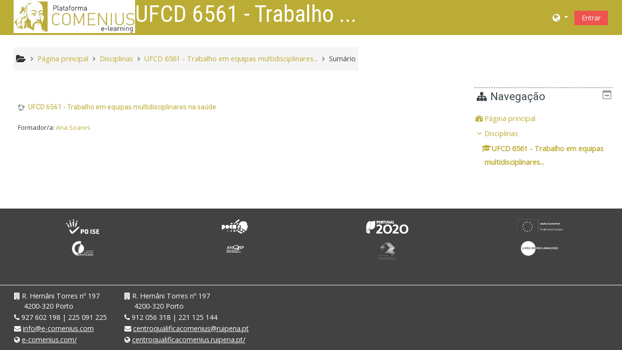

--- FILE ---
content_type: text/html; charset=utf-8
request_url: https://ava.e-comenius.com/course/info.php?id=549
body_size: 10049
content:
<!DOCTYPE html>
<html  dir="ltr" lang="pt" xml:lang="pt">
<head>
    <title>Sumário de UFCD 6561 - Trabalho em equipas multidisciplinares na saúde</title>
    <link rel="icon" href="https://ava.e-comenius.com/pluginfile.php/1/theme_adaptable/favicon/1644233986/200795_204922176201970_3772314_n.jpg" />

<meta http-equiv="Content-Type" content="text/html; charset=utf-8" />
<meta name="keywords" content="moodle, Sumário de UFCD 6561 - Trabalho em equipas multidisciplinares na saúde" />
<link rel="stylesheet" type="text/css" href="https://ava.e-comenius.com/theme/yui_combo.php?rollup/3.17.2/yui-moodlesimple.css" /><script id="firstthemesheet" type="text/css">/** Required in order to fix style inclusion problems in IE with YUI **/</script><link rel="stylesheet" type="text/css" href="https://ava.e-comenius.com/theme/styles.php/adaptable/1644233986_1/all" />
<script>
//<![CDATA[
var M = {}; M.yui = {};
M.pageloadstarttime = new Date();
M.cfg = {"wwwroot":"https:\/\/ava.e-comenius.com","sesskey":"pkwGLjU5nl","sessiontimeout":"3600","themerev":"1644233986","slasharguments":1,"theme":"adaptable","iconsystemmodule":"core\/icon_system_fontawesome","jsrev":"1644233986","admin":"admin","svgicons":true,"usertimezone":"Europe\/London","contextid":47080,"langrev":1768449610,"templaterev":"1644233986","developerdebug":true};var yui1ConfigFn = function(me) {if(/-skin|reset|fonts|grids|base/.test(me.name)){me.type='css';me.path=me.path.replace(/\.js/,'.css');me.path=me.path.replace(/\/yui2-skin/,'/assets/skins/sam/yui2-skin')}};
var yui2ConfigFn = function(me) {var parts=me.name.replace(/^moodle-/,'').split('-'),component=parts.shift(),module=parts[0],min='-min';if(/-(skin|core)$/.test(me.name)){parts.pop();me.type='css';min=''}
if(module){var filename=parts.join('-');me.path=component+'/'+module+'/'+filename+min+'.'+me.type}else{me.path=component+'/'+component+'.'+me.type}};
YUI_config = {"debug":true,"base":"https:\/\/ava.e-comenius.com\/lib\/yuilib\/3.17.2\/","comboBase":"https:\/\/ava.e-comenius.com\/theme\/yui_combo.php?","combine":true,"filter":"RAW","insertBefore":"firstthemesheet","groups":{"yui2":{"base":"https:\/\/ava.e-comenius.com\/lib\/yuilib\/2in3\/2.9.0\/build\/","comboBase":"https:\/\/ava.e-comenius.com\/theme\/yui_combo.php?","combine":true,"ext":false,"root":"2in3\/2.9.0\/build\/","patterns":{"yui2-":{"group":"yui2","configFn":yui1ConfigFn}}},"moodle":{"name":"moodle","base":"https:\/\/ava.e-comenius.com\/theme\/yui_combo.php?m\/1644233986\/","combine":true,"comboBase":"https:\/\/ava.e-comenius.com\/theme\/yui_combo.php?","ext":false,"root":"m\/1644233986\/","patterns":{"moodle-":{"group":"moodle","configFn":yui2ConfigFn}},"filter":"DEBUG","modules":{"moodle-core-popuphelp":{"requires":["moodle-core-tooltip"]},"moodle-core-chooserdialogue":{"requires":["base","panel","moodle-core-notification"]},"moodle-core-event":{"requires":["event-custom"]},"moodle-core-formchangechecker":{"requires":["base","event-focus","moodle-core-event"]},"moodle-core-notification":{"requires":["moodle-core-notification-dialogue","moodle-core-notification-alert","moodle-core-notification-confirm","moodle-core-notification-exception","moodle-core-notification-ajaxexception"]},"moodle-core-notification-dialogue":{"requires":["base","node","panel","escape","event-key","dd-plugin","moodle-core-widget-focusafterclose","moodle-core-lockscroll"]},"moodle-core-notification-alert":{"requires":["moodle-core-notification-dialogue"]},"moodle-core-notification-confirm":{"requires":["moodle-core-notification-dialogue"]},"moodle-core-notification-exception":{"requires":["moodle-core-notification-dialogue"]},"moodle-core-notification-ajaxexception":{"requires":["moodle-core-notification-dialogue"]},"moodle-core-tooltip":{"requires":["base","node","io-base","moodle-core-notification-dialogue","json-parse","widget-position","widget-position-align","event-outside","cache-base"]},"moodle-core-handlebars":{"condition":{"trigger":"handlebars","when":"after"}},"moodle-core-lockscroll":{"requires":["plugin","base-build"]},"moodle-core-languninstallconfirm":{"requires":["base","node","moodle-core-notification-confirm","moodle-core-notification-alert"]},"moodle-core-blocks":{"requires":["base","node","io","dom","dd","dd-scroll","moodle-core-dragdrop","moodle-core-notification"]},"moodle-core-actionmenu":{"requires":["base","event","node-event-simulate"]},"moodle-core-dragdrop":{"requires":["base","node","io","dom","dd","event-key","event-focus","moodle-core-notification"]},"moodle-core-maintenancemodetimer":{"requires":["base","node"]},"moodle-core_availability-form":{"requires":["base","node","event","event-delegate","panel","moodle-core-notification-dialogue","json"]},"moodle-backup-confirmcancel":{"requires":["node","node-event-simulate","moodle-core-notification-confirm"]},"moodle-backup-backupselectall":{"requires":["node","event","node-event-simulate","anim"]},"moodle-course-util":{"requires":["node"],"use":["moodle-course-util-base"],"submodules":{"moodle-course-util-base":{},"moodle-course-util-section":{"requires":["node","moodle-course-util-base"]},"moodle-course-util-cm":{"requires":["node","moodle-course-util-base"]}}},"moodle-course-management":{"requires":["base","node","io-base","moodle-core-notification-exception","json-parse","dd-constrain","dd-proxy","dd-drop","dd-delegate","node-event-delegate"]},"moodle-course-categoryexpander":{"requires":["node","event-key"]},"moodle-course-formatchooser":{"requires":["base","node","node-event-simulate"]},"moodle-course-modchooser":{"requires":["moodle-core-chooserdialogue","moodle-course-coursebase"]},"moodle-course-dragdrop":{"requires":["base","node","io","dom","dd","dd-scroll","moodle-core-dragdrop","moodle-core-notification","moodle-course-coursebase","moodle-course-util"]},"moodle-form-shortforms":{"requires":["node","base","selector-css3","moodle-core-event"]},"moodle-form-dateselector":{"requires":["base","node","overlay","calendar"]},"moodle-form-passwordunmask":{"requires":[]},"moodle-question-searchform":{"requires":["base","node"]},"moodle-question-preview":{"requires":["base","dom","event-delegate","event-key","core_question_engine"]},"moodle-question-chooser":{"requires":["moodle-core-chooserdialogue"]},"moodle-availability_completion-form":{"requires":["base","node","event","moodle-core_availability-form"]},"moodle-availability_date-form":{"requires":["base","node","event","io","moodle-core_availability-form"]},"moodle-availability_grade-form":{"requires":["base","node","event","moodle-core_availability-form"]},"moodle-availability_group-form":{"requires":["base","node","event","moodle-core_availability-form"]},"moodle-availability_grouping-form":{"requires":["base","node","event","moodle-core_availability-form"]},"moodle-availability_profile-form":{"requires":["base","node","event","moodle-core_availability-form"]},"moodle-mod_assign-history":{"requires":["node","transition"]},"moodle-mod_attendance-groupfilter":{"requires":["base","node"]},"moodle-mod_quiz-util":{"requires":["node","moodle-core-actionmenu"],"use":["moodle-mod_quiz-util-base"],"submodules":{"moodle-mod_quiz-util-base":{},"moodle-mod_quiz-util-slot":{"requires":["node","moodle-mod_quiz-util-base"]},"moodle-mod_quiz-util-page":{"requires":["node","moodle-mod_quiz-util-base"]}}},"moodle-mod_quiz-questionchooser":{"requires":["moodle-core-chooserdialogue","moodle-mod_quiz-util","querystring-parse"]},"moodle-mod_quiz-toolboxes":{"requires":["base","node","event","event-key","io","moodle-mod_quiz-quizbase","moodle-mod_quiz-util-slot","moodle-core-notification-ajaxexception"]},"moodle-mod_quiz-quizbase":{"requires":["base","node"]},"moodle-mod_quiz-modform":{"requires":["base","node","event"]},"moodle-mod_quiz-autosave":{"requires":["base","node","event","event-valuechange","node-event-delegate","io-form"]},"moodle-mod_quiz-dragdrop":{"requires":["base","node","io","dom","dd","dd-scroll","moodle-core-dragdrop","moodle-core-notification","moodle-mod_quiz-quizbase","moodle-mod_quiz-util-base","moodle-mod_quiz-util-page","moodle-mod_quiz-util-slot","moodle-course-util"]},"moodle-message_airnotifier-toolboxes":{"requires":["base","node","io"]},"moodle-filter_glossary-autolinker":{"requires":["base","node","io-base","json-parse","event-delegate","overlay","moodle-core-event","moodle-core-notification-alert","moodle-core-notification-exception","moodle-core-notification-ajaxexception"]},"moodle-filter_mathjaxloader-loader":{"requires":["moodle-core-event"]},"moodle-editor_atto-rangy":{"requires":[]},"moodle-editor_atto-editor":{"requires":["node","transition","io","overlay","escape","event","event-simulate","event-custom","node-event-html5","node-event-simulate","yui-throttle","moodle-core-notification-dialogue","moodle-core-notification-confirm","moodle-editor_atto-rangy","handlebars","timers","querystring-stringify"]},"moodle-editor_atto-plugin":{"requires":["node","base","escape","event","event-outside","handlebars","event-custom","timers","moodle-editor_atto-menu"]},"moodle-editor_atto-menu":{"requires":["moodle-core-notification-dialogue","node","event","event-custom"]},"moodle-report_eventlist-eventfilter":{"requires":["base","event","node","node-event-delegate","datatable","autocomplete","autocomplete-filters"]},"moodle-report_loglive-fetchlogs":{"requires":["base","event","node","io","node-event-delegate"]},"moodle-gradereport_grader-gradereporttable":{"requires":["base","node","event","handlebars","overlay","event-hover"]},"moodle-gradereport_history-userselector":{"requires":["escape","event-delegate","event-key","handlebars","io-base","json-parse","moodle-core-notification-dialogue"]},"moodle-tool_capability-search":{"requires":["base","node"]},"moodle-tool_lp-dragdrop-reorder":{"requires":["moodle-core-dragdrop"]},"moodle-tool_monitor-dropdown":{"requires":["base","event","node"]},"moodle-assignfeedback_editpdf-editor":{"requires":["base","event","node","io","graphics","json","event-move","event-resize","transition","querystring-stringify-simple","moodle-core-notification-dialog","moodle-core-notification-alert","moodle-core-notification-warning","moodle-core-notification-exception","moodle-core-notification-ajaxexception"]},"moodle-atto_accessibilitychecker-button":{"requires":["color-base","moodle-editor_atto-plugin"]},"moodle-atto_accessibilityhelper-button":{"requires":["moodle-editor_atto-plugin"]},"moodle-atto_align-button":{"requires":["moodle-editor_atto-plugin"]},"moodle-atto_bold-button":{"requires":["moodle-editor_atto-plugin"]},"moodle-atto_charmap-button":{"requires":["moodle-editor_atto-plugin"]},"moodle-atto_clear-button":{"requires":["moodle-editor_atto-plugin"]},"moodle-atto_collapse-button":{"requires":["moodle-editor_atto-plugin"]},"moodle-atto_emojipicker-button":{"requires":["moodle-editor_atto-plugin"]},"moodle-atto_emoticon-button":{"requires":["moodle-editor_atto-plugin"]},"moodle-atto_equation-button":{"requires":["moodle-editor_atto-plugin","moodle-core-event","io","event-valuechange","tabview","array-extras"]},"moodle-atto_h5p-button":{"requires":["moodle-editor_atto-plugin"]},"moodle-atto_html-codemirror":{"requires":["moodle-atto_html-codemirror-skin"]},"moodle-atto_html-button":{"requires":["promise","moodle-editor_atto-plugin","moodle-atto_html-beautify","moodle-atto_html-codemirror","event-valuechange"]},"moodle-atto_html-beautify":{},"moodle-atto_image-button":{"requires":["moodle-editor_atto-plugin"]},"moodle-atto_indent-button":{"requires":["moodle-editor_atto-plugin"]},"moodle-atto_italic-button":{"requires":["moodle-editor_atto-plugin"]},"moodle-atto_link-button":{"requires":["moodle-editor_atto-plugin"]},"moodle-atto_managefiles-button":{"requires":["moodle-editor_atto-plugin"]},"moodle-atto_managefiles-usedfiles":{"requires":["node","escape"]},"moodle-atto_media-button":{"requires":["moodle-editor_atto-plugin","moodle-form-shortforms"]},"moodle-atto_noautolink-button":{"requires":["moodle-editor_atto-plugin"]},"moodle-atto_orderedlist-button":{"requires":["moodle-editor_atto-plugin"]},"moodle-atto_recordrtc-recording":{"requires":["moodle-atto_recordrtc-button"]},"moodle-atto_recordrtc-button":{"requires":["moodle-editor_atto-plugin","moodle-atto_recordrtc-recording"]},"moodle-atto_rtl-button":{"requires":["moodle-editor_atto-plugin"]},"moodle-atto_strike-button":{"requires":["moodle-editor_atto-plugin"]},"moodle-atto_subscript-button":{"requires":["moodle-editor_atto-plugin"]},"moodle-atto_superscript-button":{"requires":["moodle-editor_atto-plugin"]},"moodle-atto_table-button":{"requires":["moodle-editor_atto-plugin","moodle-editor_atto-menu","event","event-valuechange"]},"moodle-atto_title-button":{"requires":["moodle-editor_atto-plugin"]},"moodle-atto_underline-button":{"requires":["moodle-editor_atto-plugin"]},"moodle-atto_undo-button":{"requires":["moodle-editor_atto-plugin"]},"moodle-atto_unorderedlist-button":{"requires":["moodle-editor_atto-plugin"]}}},"gallery":{"name":"gallery","base":"https:\/\/ava.e-comenius.com\/lib\/yuilib\/gallery\/","combine":true,"comboBase":"https:\/\/ava.e-comenius.com\/theme\/yui_combo.php?","ext":false,"root":"gallery\/1644233986\/","patterns":{"gallery-":{"group":"gallery"}}}},"modules":{"core_filepicker":{"name":"core_filepicker","fullpath":"https:\/\/ava.e-comenius.com\/lib\/javascript.php\/1644233986\/repository\/filepicker.js","requires":["base","node","node-event-simulate","json","async-queue","io-base","io-upload-iframe","io-form","yui2-treeview","panel","cookie","datatable","datatable-sort","resize-plugin","dd-plugin","escape","moodle-core_filepicker","moodle-core-notification-dialogue"]},"core_comment":{"name":"core_comment","fullpath":"https:\/\/ava.e-comenius.com\/lib\/javascript.php\/1644233986\/comment\/comment.js","requires":["base","io-base","node","json","yui2-animation","overlay","escape"]},"mathjax":{"name":"mathjax","fullpath":"https:\/\/cdn.jsdelivr.net\/npm\/mathjax@2.7.8\/MathJax.js?delayStartupUntil=configured"}}};
M.yui.loader = {modules: {}};

//]]>
</script>
    <!-- CSS print media -->
    <meta name="viewport" content="width=device-width, initial-scale=1.0">

    <!-- Twitter Card data -->
    <meta name="twitter:card" value="summary">
    <meta name="twitter:site" value="Ambiente Virtual Aprendizagem" />
    <meta name="twitter:title" value="Sumário de UFCD 6561 - Trabalho em equipas multidisciplinares na saúde" />

    <!-- Open Graph data -->
    <meta property="og:title" content="Sumário de UFCD 6561 - Trabalho em equipas multidisciplinares na saúde" />
    <meta property="og:type" content="website" />
    <meta property="og:url" content="" />
    <meta name="og:site_name" value="Ambiente Virtual Aprendizagem" />

    <!-- Chrome, Firefox OS and Opera on Android topbar color -->
    <meta name="theme-color" content="#bbac35" />

    <!-- Windows Phone topbar color -->
    <meta name="msapplication-navbutton-color" content="#bbac35" />

    <!-- iOS Safari topbar color -->
    <meta name="apple-mobile-web-app-status-bar-style" content="#bbac35" />

    <!-- Load Google Fonts --><link href="https://fonts.googleapis.com/css?family=Open+Sans:400,400i" rel="stylesheet" type="text/css"><link href="https://fonts.googleapis.com/css?family=Roboto:400,400i" rel="stylesheet" type="text/css"><link href="https://fonts.googleapis.com/css?family=Roboto+Condensed:400,400i" rel="stylesheet" type="text/css"></head>
<body  id="page-course-info" class="format-topics  path-course chrome dir-ltr lang-pt yui-skin-sam yui3-skin-sam ava-e-comenius-com pagelayout-incourse course-549 context-47080 category-112 notloggedin theme_adaptable two-column  header-style2 has-page-header  nomobilenavigation">

<div>
    <a class="sr-only sr-only-focusable" href="#maincontent">Ir para o conteúdo principal</a>
</div><script src="https://ava.e-comenius.com/lib/javascript.php/1644233986/lib/babel-polyfill/polyfill.min.js"></script>
<script src="https://ava.e-comenius.com/lib/javascript.php/1644233986/lib/mdn-polyfills/polyfill.js"></script>
<script src="https://ava.e-comenius.com/theme/yui_combo.php?rollup/3.17.2/yui-moodlesimple.js"></script><script src="https://ava.e-comenius.com/theme/jquery.php/core/jquery-3.4.1.js"></script>
<script src="https://ava.e-comenius.com/theme/jquery.php/theme_adaptable/pace-min.js"></script>
<script src="https://ava.e-comenius.com/theme/jquery.php/theme_adaptable/jquery-flexslider-min.js"></script>
<script src="https://ava.e-comenius.com/theme/jquery.php/theme_adaptable/tickerme.js"></script>
<script src="https://ava.e-comenius.com/theme/jquery.php/theme_adaptable/jquery-easing-min.js"></script>
<script src="https://ava.e-comenius.com/theme/jquery.php/theme_adaptable/adaptable_v2_1_1_2.js"></script>
<script src="https://ava.e-comenius.com/lib/javascript.php/1644233986/lib/javascript-static.js"></script>
<script>
//<![CDATA[
document.body.className += ' jsenabled';
//]]>
</script>


<div id="page-wrapper">
    <div id="page" class="fullin showblockicons standard">
    <header id="adaptable-page-header-wrapper">
    <div id="header2" class="container">
        <div class="row">
            <div class="d-none d-lg-block col-lg-8">
                <div class="d-flex justify-content-start bd-highlight">
                    <div class="bd-highlight d-none d-lg-block"><a href=https://ava.e-comenius.com aria-label="home" title="Ambiente Virtual Aprendizagem"><img src=//ava.e-comenius.com/pluginfile.php/1/theme_adaptable/logo/1644233986/Sem%20nome.jpg id="logo" alt="" /></a></div>
                    <div id="sitetitle" class="pb-2 bd-highlight d-none d-lg-block"><h1 id="coursetitle">UFCD 6561 - Trabalho ...</h1></div>
                    <div id="course-header">
                        
                    </div>
                </div>
            </div>

            <div class="col-lg-4 p-0 my-auto">
                <nav class="navbar navbar-expand btco-hover-menu">

                    <div class="collapse navbar-collapse">
                        <ul class="navbar-nav ml-auto">

                            <li class="my-auto">
                                
                            </li>

                            <li class="my-auto m-1"></li>

                            <li class="pull-left mr-2 my-auto">
                                <ul class="navbar-nav mr-auto"></ul>
                            </li>

                            <li class="nav-item mx-md-1 my-auto d-xs-block d-sm-block d-md-none my-auto">
                                <a class="nav-link" href="">
                                    <i class="icon fa fa-search fa-fw " title="Search" aria-label="Search"></i>
                                </a>
                            </li>

                            <li class="my-auto mx-1"></li>

                                <div class="my-auto"><li class="nav-item dropdown my-auto"><a href="https://ava.e-comenius.com/course/info.php?id=549" class="nav-link dropdown-toggle my-auto" role="button" id="langmenu0" aria-haspopup="true" aria-expanded="false" aria-controls="dropdownlangmenu0" data-target="https://ava.e-comenius.com/course/info.php?id=549" data-toggle="dropdown" title="Idioma"><i class="fa fa-globe fa-lg"></i><span class="langdesc"></span></a><ul role="menu" class="dropdown-menu" id="dropdownlangmenu0" aria-labelledby="langmenu0"><li><a title="English ‎(en)‎" class="dropdown-item" href="https://ava.e-comenius.com/course/info.php?id=549&amp;lang=en">English ‎(en)‎</a></li><li><a title="Português - Portugal ‎(pt)‎" class="dropdown-item" href="https://ava.e-comenius.com/course/info.php?id=549&amp;lang=pt">Português - Portugal ‎(pt)‎</a></li></ul></li></div>

                            
                            <li class="nav-item">
                                <form id="pre-login-form" class="form-inline my-2 my-lg-0" action="https://ava.e-comenius.com/login/index.php" method="post">
    <input type="hidden" name="logintoken" value="RhC3ANT8Y5Gn5inGL0KgbVFDjsENVoGI"/>
    <button class="btn-login" type="submit">Entrar</button>
</form>
                            </li>
                        </ul>
                    </div>
                </nav>
            </div>
        </div>
    </div>


</header>
<div class="container outercont">
    <div class="row"><div id="page-second-header" class="col-12 pt-3 pb-3 d-none d-md-flex">
    <div class="d-flex flex-fill flex-wrap align-items-center">
        <div id="page-navbar" class="mr-auto">
            <nav role="navigation" aria-label="Breadcrumb">
            <ol  class="breadcrumb d-none d-md-flex"><i title="Início" class="fa fa-folder-open fa-lg"></i><span class="separator"><i class="fa-angle-right fa"></i></span><li><span itemscope="" itemtype="http://data-vocabulary.org/Breadcrumb"><a itemprop="url" href="https://ava.e-comenius.com/"><span itemprop="title">Página principal</span></a></span></li><span class="separator"><i class="fa-angle-right fa"></i></span><li><span itemscope="" itemtype="http://data-vocabulary.org/Breadcrumb"><a itemprop="url" href="https://ava.e-comenius.com/course/index.php"><span itemprop="title">Disciplinas</span></a></span></li><span class="separator"><i class="fa-angle-right fa"></i></span><li><span itemscope="" itemtype="http://data-vocabulary.org/Breadcrumb"><a itemprop="url" title="UFCD 6561 - Trabalho em equipas multidisciplinares na saúde" href="https://ava.e-comenius.com/course/view.php?id=549"><span itemprop="title">UFCD 6561 - Trabalho em equipas multidisciplinares...</span></a></span></li><span class="separator"><i class="fa-angle-right fa"></i></span><li><span tabindex="0">Sumário</span></li></ol>
        </nav>
        </div>
    </div>
</div></div>    <div id="page-content" class="row flex-row">
        <section id="region-main" class="col-9">
            <span class="notifications" id="user-notifications"></span><div role="main"><span id="maincontent"></span><div class="box generalbox info"><div class="coursebox clearfix" data-courseid="549" data-type="1"><div class="info"><h3 class="coursename"><a class="" href="https://ava.e-comenius.com/course/view.php?id=549">UFCD 6561 - Trabalho em equipas multidisciplinares na saúde</a></h3><div class="moreinfo"></div></div><div class="content"><ul class="teachers"><li>Formador/a: <a href="https://ava.e-comenius.com/user/view.php?id=1647&amp;course=1">Ana Soares</a></li></ul></div></div></div><br /></div>        </section>

        <aside id="block-region-side-post" class="col-3 d-print-none  block-region" data-blockregion="side-post" data-droptarget="1"><a class="skip skip-block" id="fsb-1" href="#sb-1">Ignorar Navegação</a><section id="inst41" class="block_navigation block mb-3" role="navigation" data-block="navigation" data-instanceid="41" aria-labelledby="instance-41-header"><div class="header"><div class="title"><div class="block_action"></div><h2 class="d-inline" id="instance-41-header">Navegação</h2><div class="block-controls float-right"></div></div></div><div class="content"><ul class="block_tree list" role="tree" data-ajax-loader="block_navigation/nav_loader"><li class="type_unknown depth_1 contains_branch" aria-labelledby="label_1_1"><p class="tree_item branch navigation_node" role="treeitem" aria-expanded="true" aria-owns="random697ad45994d3d1_group" data-collapsible="false"><a tabindex="-1" id="label_1_1" href="https://ava.e-comenius.com/">Página principal</a></p><ul id="random697ad45994d3d1_group" role="group"><li class="type_system depth_2 contains_branch" aria-labelledby="label_2_4"><p class="tree_item branch" role="treeitem" aria-expanded="true" aria-owns="random697ad45994d3d2_group"><a tabindex="-1" id="label_2_4" href="https://ava.e-comenius.com/course/index.php">Disciplinas</a></p><ul id="random697ad45994d3d2_group" role="group"><li class="type_course depth_3 item_with_icon current_branch" aria-labelledby="label_3_5"><p class="tree_item hasicon active_tree_node" role="treeitem"><a tabindex="-1" id="label_3_5" title="UFCD 6561 - Trabalho em equipas multidisciplinares na saúde" href="https://ava.e-comenius.com/course/view.php?id=549"><i class="icon fa fa-graduation-cap fa-fw navicon" aria-hidden="true"  ></i><span class="item-content-wrap">UFCD 6561 - Trabalho em equipas multidisciplinares...</span></a></p></li></ul></li></ul></li></ul></div></section><span class="skip-block-to" id="sb-1"></span></aside><div id="showsidebaricon" title="Show / hide the sidebar"><i class="fa fa-3x fa-angle-left" aria-hidden="true"></i></div>    </div>
</div>


<footer id="page-footer" class="d-none d-lg-block">

<div id="course-footer"></div><div class="container blockplace1"><div class="row"><div class="left-col col-12"> </div></div><div class="row"><div class="left-col col-3"><p style="text-align:center;"><a href="https://poise.portugal2020.pt/" target="_blank" rel="noreferrer noopener"><img src="https://imgur.com/Yn4epfX.png" alt="" width="68" height="30" class="img-responsive atto_image_button_text-bottom" style="font-size:14.44px;" /></a></p></div><div class="left-col col-3"><p style="text-align:center;"><a href="https://www.poch.portugal2020.pt/" target="_blank" rel="noreferrer noopener"><img src="https://imgur.com/dqSnrPK.png" alt="" width="75" height="30" class="img-responsive atto_image_button_text-bottom" /></a><br /></p></div><div class="left-col col-3"><p style="text-align:center;"><a href="https://www.portugal2020.pt/" target="_blank" rel="noreferrer noopener"><img src="https://imgur.com/tfeFHlL.png" alt="" width="88" height="30" class="img-responsive atto_image_button_text-bottom" /></a><br /></p></div><div class="left-col col-3"><p style="text-align:center;"><a href="https://europa.eu/european-union/index_pt" target="_blank" rel="noreferrer noopener"><img src="https://imgur.com/0pL2QO9.png" alt="" width="95" height="30" class="img-responsive atto_image_button_text-bottom" /></a><br /></p></div></div><div class="row"><div class="left-col col-3"><p style="text-align:center;"><a href="https://www.dgert.gov.pt/" target="_blank" rel="noreferrer noopener"><img src="https://imgur.com/RRbp7Lt.png" alt="" width="44" height="30" class="img-responsive atto_image_button_text-bottom" /></a><br /></p></div><div class="left-col col-3"><p style="text-align:center;"><a href="https://anqep.gov.pt/" target="_blank" rel="noreferrer noopener"><img src="https://imgur.com/GN64iJw.png" alt="" width="56" height="30" class="img-responsive atto_image_button_middle" /></a><br /></p></div><div class="left-col col-3"><p style="text-align:center;"><a href="https://www.qualifica.gov.pt/" target="_blank" rel="noreferrer noopener"><img src="https://imgur.com/i7cQl6o.png" alt="" width="37" height="40" class="img-responsive atto_image_button_middle" /></a><br /></p></div><div class="left-col col-3"><p style="text-align:center;"><a href="https://www.livroreclamacoes.pt/inicio/reclamacao" target="_blank" rel="noreferrer noopener"><img src="http://ava.e-comenius.com/pluginfile.php/1/theme_adaptable/adaptablemarkettingimages/0/8_.png" alt="" width="76" height="30" class="atto_image_button_middle" /></a><br /></p></div></div></div>    <div class="info container2 clearfix">
        <div class="container">
            <div class="row">
                <div class="col-md-8 my-md-0 my-2">
                    <div class="tool_usertours-resettourcontainer"></div>
    <table>
    <tbody>
        <tr>
            <td><i class="fa fa-building"></i> R. Hernâni Torres nº 197<br /><span style="margin-left:20px;">4200-320 Porto</span></td>
            <td>        </td>
            <td><i class="fa fa-building"></i> R. Hernâni Torres nº 197<br /><span style="margin-left:20px;">4200-320 Porto</span></td>
        </tr>

        <tr>
            <td><i class="fa fa-phone"></i> 927 602 198 | 225 091 225<br /></td>
            <td>        </td>
            <td><i class="fa fa-phone"></i> 912 056 318 | 221 125 144<br /></td>
        </tr>

        <tr>
            <td><i class="fa fa-envelope"></i> <a href="mailto:info@e-comenius.com">info@e-comenius.com</a><br /></td>
            <td>        </td>
            <td><i class="fa fa-envelope"></i> <a href="mailto:centroqualificacomenius@ruipena.pt">centroqualificacomenius@ruipena.pt</a><br /></td>
        </tr>

        <tr>
            <td><i class="fa fa-globe"></i> <a href="http://e-comenius.com/" target="_blank" rel="noreferrer noopener">e-comenius.com/</a><br /></td>
            <td>        </td>
            <td><i class="fa fa-globe"></i> <a href="http://centroqualificacomenius.ruipena.pt/" target="_blank" rel="noreferrer noopener">centroqualificacomenius.ruipena.pt/</a><br /></td>
        </tr>
    </tbody>
</table>                </div>

                    <div class="col-md-4 my-md-0 my-2">
                    <div class="tool_dataprivacy"><a href="https://ava.e-comenius.com/admin/tool/dataprivacy/summary.php">Resumo da retenção de dados</a></div>                </div>
            </div>
        </div>
    </div>
    </footer>

<div id="back-to-top"><i class="fa fa-angle-up "></i></div>

</div></div><script>
//<![CDATA[
var require = {
    baseUrl : 'https://ava.e-comenius.com/lib/requirejs.php/1644233986/',
    // We only support AMD modules with an explicit define() statement.
    enforceDefine: true,
    skipDataMain: true,
    waitSeconds : 0,

    paths: {
        jquery: 'https://ava.e-comenius.com/lib/javascript.php/1644233986/lib/jquery/jquery-3.4.1.min',
        jqueryui: 'https://ava.e-comenius.com/lib/javascript.php/1644233986/lib/jquery/ui-1.12.1/jquery-ui.min',
        jqueryprivate: 'https://ava.e-comenius.com/lib/javascript.php/1644233986/lib/requirejs/jquery-private'
    },

    // Custom jquery config map.
    map: {
      // '*' means all modules will get 'jqueryprivate'
      // for their 'jquery' dependency.
      '*': { jquery: 'jqueryprivate' },
      // Stub module for 'process'. This is a workaround for a bug in MathJax (see MDL-60458).
      '*': { process: 'core/first' },

      // 'jquery-private' wants the real jQuery module
      // though. If this line was not here, there would
      // be an unresolvable cyclic dependency.
      jqueryprivate: { jquery: 'jquery' }
    }
};

//]]>
</script>
<script src="https://ava.e-comenius.com/lib/javascript.php/1644233986/lib/requirejs/require.min.js"></script>
<script>
//<![CDATA[
M.util.js_pending("core/first");require(['core/first'], function() {
;
require(["media_videojs/loader"], function(loader) {
    loader.setUp(function(videojs) {
        videojs.options.flash.swf = "https://ava.e-comenius.com/media/player/videojs/videojs/video-js.swf";
videojs.addLanguage('pt-BR', {
  "Audio Player": "Reprodutor de áudio",
  "Video Player": "Reprodutor de vídeo",
  "Play": "Tocar",
  "Pause": "Pausar",
  "Replay": "Tocar novamente",
  "Current Time": "Tempo",
  "Duration": "Duração",
  "Remaining Time": "Tempo Restante",
  "Stream Type": "Tipo de Stream",
  "LIVE": "AO VIVO",
  "Loaded": "Carregado",
  "Progress": "Progresso",
  "Progress Bar": "Barra de progresso",
  "progress bar timing: currentTime={1} duration={2}": "{1} de {2}",
  "Fullscreen": "Tela Cheia",
  "Non-Fullscreen": "Tela Normal",
  "Mute": "Mudo",
  "Unmute": "Habilitar Som",
  "Playback Rate": "Velocidade",
  "Subtitles": "Legendas",
  "subtitles off": "Sem Legendas",
  "Captions": "Anotações",
  "captions off": "Sem Anotações",
  "Chapters": "Capítulos",
  "Descriptions": "Descrições",
  "descriptions off": "sem descrições",
  "Audio Track": "Faixa de áudio",
  "Volume Level": "Nível de volume",
  "You aborted the media playback": "Você parou a execução do vídeo.",
  "A network error caused the media download to fail part-way.": "Um erro na rede causou falha durante o download da mídia.",
  "The media could not be loaded, either because the server or network failed or because the format is not supported.": "A mídia não pode ser carregada, por uma falha de rede ou servidor ou o formato não é suportado.",
  "No compatible source was found for this media.": "Nenhuma fonte foi encontrada para esta mídia.",
  "The media playback was aborted due to a corruption problem or because the media used features your browser did not support.": "A reprodução foi interrompida devido à um problema de mídia corrompida ou porque a mídia utiliza funções que seu navegador não suporta.",
  "The media is encrypted and we do not have the keys to decrypt it.": "A mídia está criptografada e não temos as chaves para descriptografar.",
  "Play Video": "Tocar Vídeo",
  "Close": "Fechar",
  "Close Modal Dialog": "Fechar Diálogo Modal",
  "Modal Window": "Janela Modal",
  "This is a modal window": "Isso é uma janela-modal",
  "This modal can be closed by pressing the Escape key or activating the close button.": "Esta janela pode ser fechada pressionando a tecla de Escape.",
  ", opens captions settings dialog": ", abre as configurações de legendas de comentários",
  ", opens subtitles settings dialog": ", abre as configurações de legendas",
  ", opens descriptions settings dialog": ", abre as configurações",
  ", selected": ", selecionada",
  "captions settings": "configurações de legendas de comentários",
  "subtitles settings": "configurações de legendas",
  "descriptions settings": "configurações das descrições",
  "Text": "Texto",
  "White": "Branco",
  "Black": "Preto",
  "Red": "Vermelho",
  "Green": "Verde",
  "Blue": "Azul",
  "Yellow": "Amarelo",
  "Magenta": "Magenta",
  "Cyan": "Ciano",
  "Background": "Plano-de-Fundo",
  "Window": "Janela",
  "Transparent": "Transparente",
  "Semi-Transparent": "Semi-Transparente",
  "Opaque": "Opaco",
  "Font Size": "Tamanho da Fonte",
  "Text Edge Style": "Estilo da Borda",
  "None": "Nenhum",
  "Raised": "Elevado",
  "Depressed": "Acachapado",
  "Uniform": "Uniforme",
  "Dropshadow": "Sombra de projeção",
  "Font Family": "Família da Fonte",
  "Proportional Sans-Serif": "Sans-Serif(Sem serifa) Proporcional",
  "Monospace Sans-Serif": "Sans-Serif(Sem serifa) Monoespaçada",
  "Proportional Serif": "Serifa Proporcional",
  "Monospace Serif": "Serifa Monoespaçada",
  "Casual": "Casual",
  "Script": "Script",
  "Small Caps": "Maiúsculas Pequenas",
  "Reset": "Redefinir",
  "restore all settings to the default values": "restaurar todas as configurações aos valores padrão",
  "Done": "Salvar",
  "Caption Settings Dialog": "Caíxa-de-Diálogo das configurações de Legendas",
  "Beginning of dialog window. Escape will cancel and close the window.": "Iniciando a Janela-de-Diálogo. Pressionar Escape irá cancelar e fechar a janela.",
  "End of dialog window.": "Fim da Janela-de-Diálogo",
  "{1} is loading.": "{1} está carregando."
});

    });
});;
M.util.js_pending('theme_adaptable/adaptable'); require(['theme_adaptable/adaptable'], function(amd) {amd.init(); M.util.js_complete('theme_adaptable/adaptable');});;
M.util.js_pending('theme_adaptable/bsoptions'); require(['theme_adaptable/bsoptions'], function(amd) {amd.init({"stickynavbar":true}); M.util.js_complete('theme_adaptable/bsoptions');});;
M.util.js_pending('theme_adaptable/drawer'); require(['theme_adaptable/drawer'], function(amd) {amd.init(); M.util.js_complete('theme_adaptable/drawer');});;
M.util.js_pending('block_navigation/navblock'); require(['block_navigation/navblock'], function(amd) {amd.init("41"); M.util.js_complete('block_navigation/navblock');});;
M.util.js_pending('block_settings/settingsblock'); require(['block_settings/settingsblock'], function(amd) {amd.init("42", null); M.util.js_complete('block_settings/settingsblock');});;
M.util.js_pending('theme_adaptable/showsidebar'); require(['theme_adaptable/showsidebar'], function(amd) {amd.init(); M.util.js_complete('theme_adaptable/showsidebar');});;
M.util.js_pending('core/notification'); require(['core/notification'], function(amd) {amd.init(47080, []); M.util.js_complete('core/notification');});;
M.util.js_pending('core/log'); require(['core/log'], function(amd) {amd.setConfig({"level":"trace"}); M.util.js_complete('core/log');});;
M.util.js_pending('core/page_global'); require(['core/page_global'], function(amd) {amd.init(); M.util.js_complete('core/page_global');});M.util.js_complete("core/first");
});
//]]>
</script>
<script>
//<![CDATA[
M.str = {"moodle":{"lastmodified":"\u00daltima altera\u00e7\u00e3o","name":"Designa\u00e7\u00e3o","error":"Erro","info":"Informa\u00e7\u00e3o","yes":"Sim","no":"N\u00e3o","viewallcourses":"Ver todas as disciplinas","cancel":"Cancelar","confirm":"Confirma\u00e7\u00e3o","areyousure":"Tem a certeza?","closebuttontitle":"Fechar","unknownerror":"Erro desconhecido","file":"Ficheiro","url":"URL"},"repository":{"type":"Tipo","size":"Tamanho","invalidjson":"String JSON inv\u00e1lida","nofilesattached":"Sem ficheiros selecionados","filepicker":"Selecionar ficheiro","logout":"Sair","nofilesavailable":"N\u00e3o existem ficheiros dispon\u00edveis","norepositoriesavailable":"Nenhum dos seus reposit\u00f3rios atuais pode devolver ficheiros no formato indicado.","fileexistsdialogheader":"Ficheiro existente","fileexistsdialog_editor":"Um ficheiro com esse nome j\u00e1 se encontra anexo ao texto que est\u00e1 a editar.","fileexistsdialog_filemanager":"Um ficheiro com esse nome j\u00e1 se encontra anexo","renameto":"Renomear para \"{$a}\"","referencesexist":"Existem {$a} atalhos de ficheiros que usam este ficheiro como origem","select":"Selecionar"},"admin":{"confirmdeletecomments":"Tem a certeza de que pretende apagar coment\u00e1rios?","confirmation":"Confirma\u00e7\u00e3o"},"debug":{"debuginfo":"Informa\u00e7\u00e3o de depura\u00e7\u00e3o","line":"Linha","stacktrace":"Stack trace"},"langconfig":{"labelsep":":&nbsp;"}};
//]]>
</script>
<script>
//<![CDATA[
(function() {Y.use("moodle-filter_mathjaxloader-loader",function() {M.filter_mathjaxloader.configure({"mathjaxconfig":"\nMathJax.Hub.Config({\n    config: [\"Accessible.js\", \"Safe.js\"],\n    errorSettings: { message: [\"!\"] },\n    skipStartupTypeset: true,\n    messageStyle: \"none\"\n});\n","lang":"pt"});
});
M.util.help_popups.setup(Y);
M.util.init_block_hider(Y, {"id":"inst41","title":"Navega\u00e7\u00e3o","preference":"block41hidden","tooltipVisible":"Ocultar bloco Navega\u00e7\u00e3o","tooltipHidden":"Mostrar bloco Navega\u00e7\u00e3o"});
 M.util.js_pending('random697ad45994d3d6'); Y.on('domready', function() { M.util.js_complete("init");  M.util.js_complete('random697ad45994d3d6'); });
})();
//]]>
</script>
<script type="text/javascript">
    require(['theme_boost/loader']);
</script>
</body>
</html>
